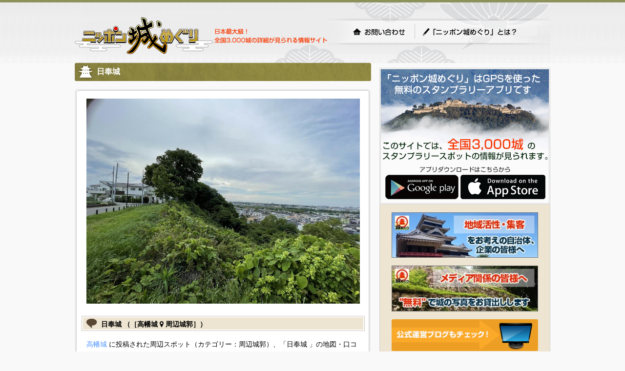

--- FILE ---
content_type: text/html; charset=utf-8
request_url: https://cmeg.jp/w/castles/2172/pins/37205
body_size: 5869
content:
<!DOCTYPE html PUBLIC "-//W3C//DTD XHTML 1.0 Strict//EN" "http://www.w3.org/TR/xhtml1/DTD/xhtml1-strict.dtd">
<html xmlns="http://www.w3.org/1999/xhtml" lang="ja" xml:lang="ja" dir="ltr">
  <head>
    <!-- v2 -->

    <meta http-equiv="content-type" content="text/html; charset=utf-8" />

    <meta name="csrf-param" content="authenticity_token" />
<meta name="csrf-token" content="WB-k35ykggEJ5dIkJ-K5amtz-wxy1bPxiZn69HxUadhGtncM5P-SWwXUTVgYdhpYW2N2IXyYXsJSNMAFYRnBjA" />
    <meta http-equiv="Pragma" content="no-cache" />
    <meta http-equiv="Cache-Control" content="no-cache" />
    <meta http-equiv="Expires" content="0" />

    <meta http-equiv="content-style-type" content="text/css" />
    <meta http-equiv="content-script-type" content="text/javascript" />
    <link rel="shortcut icon" href="/favicon.ico" />

    <title>日奉城 ｜高幡城（東京都日野市）の周辺スポット｜ニッポン城めぐり</title>
    <meta name="keywords" content="高幡城,日奉城 ,城めぐり,城,お城,城郭" />
    <meta name="description" content="高幡城日奉城 の詳細情報をご覧頂けます。高幡城は、高幡氏・平山氏の居館であったとされるが、史料が少なく正確なことは分かっていない。城跡は新選組・土方歳三の菩提寺として知られる高幡不動尊のすぐ裏手にあり、はっきりとはしていないものの、郭や土塁、堀などを確認する事が出来る。" />

    <link href="https://cmeg.jp/w/castles/2172/pins/37205" rel="canonical" />
    <link href="https://cmeg.jp/a/castles/2172/pins/37205" media="only screen and (max-width: 640px)" rel="alternate" />

    <meta property="og:title" content="日奉城 （高幡城）" />
    <meta property="og:type" content="article" />
    <meta property="og:url" content="https://cmeg.jp/w/castles/2172/pins/37205" />
    <meta property="og:image" content="https://cbq.jp/with404/https://cmeg.jp/ci/508256" />
    <meta property="og:site_name" content="ニッポン城めぐり" />
    <meta property="og:description" content="高幡城に投稿された周辺スポット（カテゴリー：周辺城郭）「日奉城 」の情報" />
    <meta property="og:locale" content="ja_JP" />
    <meta property="fb:app_id" content="206127836386052" />
    <meta name="twitter:card" content="summary_large_image" />

    <script type="application/ld+json">
    {
      "@context": "http://schema.org",
      "@type": "Place",
      "@id": "https://cmeg.jp/w/castles/2172/pins/37205",
      "name": "日奉城 ",
      "image": "https://cbq.jp/with404/https://cmeg.jp/ci/508256",
      "address": {
        "@type": "PostalAddress"
        ,"addressCountry": "JP"
        ,"addressRegion": "東京都"
      },
      "geo": {
        "@type": "GeoCoordinates",
        "latitude": 35.6850659744543,
        "longitude": 139.37875179305288
      }
    }
    </script>


    <!-- *** stylesheet *** -->
    <link href="/stylesheets/pc/import.css?abebe79a" media="all" rel="stylesheet" type="text/css" />
    <link href="/stylesheets/pc/will_paginate.css?abebe79a" media="all" rel="stylesheet" type="text/css" />

    <!-- *** javascript *** -->
    <script src="https://ajax.googleapis.com/ajax/libs/jquery/1.11.3/jquery.min.js"></script>


    <link rel="stylesheet" href="https://maxcdn.bootstrapcdn.com/font-awesome/4.7.0/css/font-awesome.min.css">
    <link rel="alternate" media="only screen and (max-width: 640px)" href="https://cmeg.jp/a/castles/2172/pins/37205" >
    <link rel="stylesheet" href="https://maxcdn.bootstrapcdn.com/font-awesome/4.7.0/css/font-awesome.min.css">
    <link rel="stylesheet" href="https://unpkg.com/leaflet@1.6.0/dist/leaflet.css"
       integrity="sha512-xwE/Az9zrjBIphAcBb3F6JVqxf46+CDLwfLMHloNu6KEQCAWi6HcDUbeOfBIptF7tcCzusKFjFw2yuvEpDL9wQ=="
       crossorigin=""/>
    <!-- Make sure you put this AFTER Leaflet's CSS -->
    <script src="https://unpkg.com/leaflet@1.6.0/dist/leaflet.js"
      integrity="sha512-gZwIG9x3wUXg2hdXF6+rVkLF/0Vi9U8D2Ntg4Ga5I5BZpVkVxlJWbSQtXPSiUTtC0TjtGOmxa1AJPuV0CPthew=="
      crossorigin=""></script>

    <script src="/pub2/javascripts/Luminous.min.js"></script>
    <link
      rel="stylesheet"
      media="screen, projection"
      href="/pub2/stylesheets/luminous-basic.min.css"
    />

    <script>
      var galleryOpts = {
        // Whether pressing the arrow keys should move to the next/previous slide.
        arrowNavigation: true
      };
    </script>

    <!-- Global Site Tag (gtag.js) - Google Analytics -->
    <script async src="https://www.googletagmanager.com/gtag/js?id=UA-27544746-1"></script>
    <script>
      window.dataLayer = window.dataLayer || [];
      function gtag(){dataLayer.push(arguments);}
      gtag('js', new Date());

      gtag('config', 'UA-27544746-1');
    </script>

  </head>

  <body>
            <div id="container">
      <div id="page">
        <div id="header">
          <div id="title_logo"><a href="/w/"><img src="/images/pc/share/img_logo.png?abebe79a" alt="ニッポン城めぐり" height="80" width="283" ></a></div>
          <p>日本最大級！全国3,000城の詳細が見られる情報サイト</p>

          <ul id="g-header">
            <li id="g-top"><a href="/w/inquiry">お問い合わせ</a></li>
            <li id="g-first"><a href="/w/about">「ニッポン城めぐり」とは？</a></li>
          </ul>

          <div id="header-inner">
            <!-- 以前はNINJAタグが設置されていましたが、意図しない広告が表示されたので（@行軍ご画面）一斉撤去されました -->

            <!-- / #header_inner --></div>
          <!-- / #header --></div>


        <div id="contents">


          <div id="main">
            

<div id="contentsbox">
  <div class="castle-name"><h1>日奉城 </h1></div>

  <div id="wrap">

    <div id="wrap-inner">

        <div class="combox">
          <p>
            <img src="https://cbq.jp/with404/https://cmeg.jp/ci/508256" class="imgL" width="560px" />
          </p>
        </div>

      <div class="combox-shiroA">

        <h2 class="comment">日奉城 （［高幡城&nbsp;<i class="fa fa-map-marker"></i>&nbsp;周辺城郭］）</h2>

        <div class="combox">
          <p><a href="/w/castles/2172" target="_blank">高幡城</a>&nbsp;に投稿された周辺スポット（カテゴリー：周辺城郭）、「日奉城 」の地図・口コミがご覧頂けます。</p>

          <p style="font-size: 12px;">※<a href="/w/about">「ニッポン城めぐり」アプリ</a>では、スタンプラリースポットとなっている3,000城それぞれの地図に、周辺城郭や史跡など、様々な関連スポットを自由に追加できます。</p>
        </div>

      <!-- / #combox-shiroA --></div>

      <div class="combox-shiroB">

        <div id="mapid" style="height: 400px"></div>

        <div class="link_more">
          ［<a href="http://maps.google.co.jp/maps?f=q&hl=ja&q=35.6850659744543,139.37875179305288&ie=UTF8&ll=35.6850659744543,139.37875179305288&z=14" target="_blank">大きい地図で開く</a>］
        </div>

      <!-- / #combox-shiroB --></div>
    <!-- / #wrap_inner --></div>

    <div class="reviewbox">
      <h2 class="comment">日奉城 の口コミ情報</h2>

        <p>口コミがまだ投稿されていません。</p>

    </div><!-- / .reviewbox -->

    <div class="howto">
<img alt="「ニッポン城めぐり」を始めるには？" height="35" src="/images/pc/about/tit_about_howto.gif?abebe79a" width="580" />
<p>「ニッポン城めぐり」は、iPhone・androidの両アプリに対応。<br />
利用料金は無料！いますぐ城めぐりを始めてみよう！</p>

<h5>スマートフォンからのアクセス方法</h5>
<p><img alt="app store" class="imgR" height="43" src="/images/pc/about/img_app.gif?abebe79a" usemap="#Map2" width="128" />
  <map name="Map2" id="Map2"><area shape="rect" coords="4,4,124,39" href="https://itunes.apple.com/us/app/apple-store/id488052915?pt=315774&ct=1004&mt=8" target="_blank" alt="app store" /></map>
  &nbsp;■iPhone<br />
  &nbsp;AppStore で「ニッポン城めぐり」を検索。</p>

<p><a href="https://play.google.com/store/apps/details?id=jp.co.kanamei&referrer=utm_source%3DPC%25E3%2582%25B5%25E3%2582%25A4%25E3%2583%2588TOP%25E3%2583%259A%25E3%2583%25BC%25E3%2582%25B8%26utm_campaign%3D1004" class="externalIcon" target="_blankj"><img alt="google play" class="imgR" src="/images/pc/about/img_google.gif?abebe79a" width="128" /></a>
  ■Android<br />
  &nbsp;Google play で「ニッポン城めぐり」を検索。</p>

<!-- / #attention --></div>




  <!-- / #wrap --></div>
<!-- / #contentsbox --></div>

<script>
  var lat = 35.6850659744543;
  var lng = 139.37875179305288;

// var mymap = L.map('mapid').setView([], 13);
var map = L.map('mapid', {
  center: [lat, lng],
  zoom: 12,
});

var tileLayer = L.tileLayer('https://{s}.tile.openstreetmap.org/{z}/{x}/{y}.png', {
  attribution: '© <a href="https://www.openstreetmap.org/copyright">OpenStreetMap</a> contributors, <a href="http://creativecommons.org/licenses/by-sa/2.0/">CC-BY-SA</a>',
});
tileLayer.addTo(map);

var redIcon = L.icon({
    iconUrl: '/images/pc/map/map_icon_red.png',
    iconSize:     [32, 32], // size of the icon
    iconAnchor:   [16, 16], // point of the icon which will correspond to marker's location
    popupAnchor:  [0, -16] // point from which the popup should open relative to the iconAnchor
});
var yellowIcon = L.icon({
    iconUrl: '/images/pc/map/map_icon_yellow.png',
    iconSize:     [32, 32], // size of the icon
    iconAnchor:   [16, 16], // point of the icon which will correspond to marker's location
    popupAnchor:  [0, -16] // point from which the popup should open relative to the iconAnchor
});
var blueIcon = L.icon({
    iconUrl: '/images/pc/map/map_icon_blue.png',
    iconSize:     [32, 32], // size of the icon
    iconAnchor:   [16, 16], // point of the icon which will correspond to marker's location
    popupAnchor:  [0, -16] // point from which the popup should open relative to the iconAnchor
});

// とりあえずgrayを使う
  var pinType1Icon = L.icon({
    iconUrl: '/images/pc/map/map_icon_pin_1.png',
    iconSize:     [32, 32], // size of the icon
    iconAnchor:   [16, 16], // point of the icon which will correspond to marker's location
    popupAnchor:  [0, -16] // point from which the popup should open relative to the iconAnchor
});
  var pinType2Icon = L.icon({
    iconUrl: '/images/pc/map/map_icon_pin_2.png',
    iconSize:     [32, 32], // size of the icon
    iconAnchor:   [16, 16], // point of the icon which will correspond to marker's location
    popupAnchor:  [0, -16] // point from which the popup should open relative to the iconAnchor
});
  var pinType3Icon = L.icon({
    iconUrl: '/images/pc/map/map_icon_pin_3.png',
    iconSize:     [32, 32], // size of the icon
    iconAnchor:   [16, 16], // point of the icon which will correspond to marker's location
    popupAnchor:  [0, -16] // point from which the popup should open relative to the iconAnchor
});
  var pinType4Icon = L.icon({
    iconUrl: '/images/pc/map/map_icon_pin_4.png',
    iconSize:     [32, 32], // size of the icon
    iconAnchor:   [16, 16], // point of the icon which will correspond to marker's location
    popupAnchor:  [0, -16] // point from which the popup should open relative to the iconAnchor
});
  var pinType5Icon = L.icon({
    iconUrl: '/images/pc/map/map_icon_pin_5.png',
    iconSize:     [32, 32], // size of the icon
    iconAnchor:   [16, 16], // point of the icon which will correspond to marker's location
    popupAnchor:  [0, -16] // point from which the popup should open relative to the iconAnchor
});
  var pinType6Icon = L.icon({
    iconUrl: '/images/pc/map/map_icon_pin_6.png',
    iconSize:     [32, 32], // size of the icon
    iconAnchor:   [16, 16], // point of the icon which will correspond to marker's location
    popupAnchor:  [0, -16] // point from which the popup should open relative to the iconAnchor
});
  var pinType7Icon = L.icon({
    iconUrl: '/images/pc/map/map_icon_pin_7.png',
    iconSize:     [32, 32], // size of the icon
    iconAnchor:   [16, 16], // point of the icon which will correspond to marker's location
    popupAnchor:  [0, -16] // point from which the popup should open relative to the iconAnchor
});
  var pinType8Icon = L.icon({
    iconUrl: '/images/pc/map/map_icon_pin_8.png',
    iconSize:     [32, 32], // size of the icon
    iconAnchor:   [16, 16], // point of the icon which will correspond to marker's location
    popupAnchor:  [0, -16] // point from which the popup should open relative to the iconAnchor
});
  var pinType9Icon = L.icon({
    iconUrl: '/images/pc/map/map_icon_pin_9.png',
    iconSize:     [32, 32], // size of the icon
    iconAnchor:   [16, 16], // point of the icon which will correspond to marker's location
    popupAnchor:  [0, -16] // point from which the popup should open relative to the iconAnchor
});
  var pinType10Icon = L.icon({
    iconUrl: '/images/pc/map/map_icon_pin_10.png',
    iconSize:     [32, 32], // size of the icon
    iconAnchor:   [16, 16], // point of the icon which will correspond to marker's location
    popupAnchor:  [0, -16] // point from which the popup should open relative to the iconAnchor
});




  L.marker([35.6850659744543, 139.37875179305288], {zIndexOffset: 0, icon: pinType5Icon}).addTo(map)
    .bindPopup('<table width="320px"><tr><td width="120px"><img src="https://img.cmeg.jp/240x240/https://cmeg.jp/ci/508256" width="120px"></td><td style="padding:0px 10px;vertical-align:top"><span style="color:gray">周辺城郭</span><p style="font-size:1.6em; margin: 0px 0px 6px 0px"><a href="/w/castles/2172/pins/37205">日奉城 </a></p></td></tr></table>');

</script>



<script>
  function loadImageHandler(e) {
    var els = document.querySelectorAll('img[data-src]');
    for (len = els.length, i = 0; i < len; i++) {
      var img = els[i];
      if (isElementInViewport(img)) {
        var src = img.getAttribute('data-src');
        img.setAttribute('src', src);
        img.onload = function() {
          // img.removeAttribute('data-src');
        };
      }
    }
  }

  function isElementInViewport(el) {
    // NOTE: jquery要素にも対応:
    if (typeof jQuery === "function" && el instanceof jQuery) {
      el = el[0];
    }
    var top = el.offsetTop;
    var left = el.offsetLeft;
    var width = el.offsetWidth;
    var height = el.offsetHeight;
    while (el.offsetParent) {
      el = el.offsetParent;
      top += el.offsetTop;
      left += el.offsetLeft;
    }
    return (
      top < (window.pageYOffset + window.innerHeight) &&
      left < (window.pageXOffset + window.innerWidth) &&
      (top + height) > window.pageYOffset &&
      (left + width) > window.pageXOffset
    );
  }

  function addLoadImageHandler() {
    window.addEventListener('scroll', loadImageHandler);
    window.addEventListener('resize', loadImageHandler);
    window.addEventListener('load', loadImageHandler);
    window.addEventListener('DOMContentLoaded', loadImageHandler);
  }

  addLoadImageHandler();
</script>


          <!-- / #main --></div>

          <div id="sub">
            <div id="info">
              <img alt="スマホを持って城をめぐろう！スマホでお城スタンプラリーゲーム「ニッポン城めぐり」" src="/images/pc/share/tit_info.gif?1499317262" usemap="#Map" width="350" />
              <map name="Map" id="Map">
                <area shape="rect" coords="12,8,191,37" href="/w/about" alt="ニッポン城めぐりとは？" />
                  <area shape="rect" coords="14,221,162,268" href="https://play.google.com/store/apps/details?id=jp.co.kanamei&referrer=utm_source%3DPC%25E3%2582%25B5%25E3%2582%25A4%25E3%2583%2588TOP%25E3%2583%259A%25E3%2583%25BC%25E3%2582%25B8%26utm_campaign%3D1005" target="_blank" alt="GooglePlay" />
                  <area shape="rect" coords="168,221,340,268" href="https://itunes.apple.com/us/app/apple-store/id488052915?pt=315774&ct=1005&mt=8" target="_blank" alt="Appstore" />
              </map>

              <p><a href="/w/regional_vitalization"><img alt="" src="https://cmeg.jp/images/pc/share/img_chiiki.jpg?1499317262" width="300" /></p></a>
              <p><a href="/w/image_rental"><img alt="" src="https://cmeg.jp/images/pc/share/img_rental.jpg?1499317262" width="300" /></p></a>

              <p class="b-20"><a href="http://ameblo.jp/cmeg/" target="_blank"><img alt="" src="https://cmeg.jp/images/pc/share/img_blog.gif?1499317262" width="300" /></a></p>
              <p class="b-20"><a href="http://www.facebook.com/pages/発見ニッポン城めぐり/165360033559229" target="_blank"><img alt="" src="https://cmeg.jp/images/pc/share/img_fb.gif?1499317262" width="300" /></a></p>


            <!-- / #info --></div>
            <div id="banner">
              <p><a href="http://line.me/S/sticker/1010258" target="_blank"><img src="https://img.cmeg.jp/du/logo/linestamp.jpg" width="300" alt="公式LINEスタンプ「戦国武将コレクション」" /></a></p>
              <p><a href="http://sgns.jp/" target="_blank"><img src="https://img.cmeg.jp/du/logo/SGK_forMoba8_320x50_130406.jpg" width="300" alt="キャリア公式サイト「戦国のすべて」" /></a></p>
              <p><a href="http://store.shopping.yahoo.co.jp/cmeg/" target="_blank"><img src="https://cmeg.jp/images/pc/share/ec_banner_170105.jpg?1499317262" width="300" alt="" /></a></p>
            <!-- / #banner --></div>
          <!-- / #sub --></div>




          <!-- / #contents --></div>

        <ul>
          <li id="pagetop"><a href="#page">ページの先頭へ戻る</a></li>
        </ul>

        <div id="footer"> 
          <p class="copyright">
          <a target="_blank" href="http://umscd.jp/">(C) UM.Succeed,Inc.</a>
          <a target="_blank" href="http://www.ideacanvas.jp/">(C) idea canvas</a>
          <a target="_blank" href="/pp.html">プライバシーポリシー</a>
          </p>
          <!-- / #footer --></div>
        <!-- / #page --></div>





      <!-- / #container --></div>
  </body>
  <div id="simple-popup-modal">
    <div id="simple-popup-modal-base" class="modal_window_base" style="z-index:100000 !important">

      <a id="simple-popup-close-overlay" class="close_overlay"></a>

      <div class="modal_window2">

        <div id="simple-popup-main" style="display: none">
          <p id="simple-popup-txt"></p>
        </div>

        <div class="modal_window_close"><a onclick="toggleSimplePopupModalShowClass()"><img src="/images/m/close.png" width="20px" height="20px" alt="" /></a></div>
      </div><!--/.modal_window-->
    </div>
  </div><!--/#modal-->
  <script>
    const simplePopupToggles = ["simple-popup-modal", "simple-popup-modal-base", "simple-popup-close-overlay"];
    for(i=0, len=simplePopupToggles.length ; i<len ; i++){
      document.getElementById(simplePopupToggles[i]).addEventListener('click',function(){
        toggleSimplePopupModalShowClass()
      },false);
    }

    function toggleSimplePopupModalShowClass(){
      document.getElementById('simple-popup-modal-base').classList.toggle('is-show');
    }

    function showSimplePopupModal(txt){
      document.getElementById("simple-popup-main").style.display = "none";
      toggleSimplePopupModalShowClass();

      document.getElementById("simple-popup-txt").innerHTML = txt;
      document.getElementById("simple-popup-main").style.display = "block";
    }

    function showAnnotationModal(txt) {
      showSimplePopupModal("<br/>" + txt);
    }
  </script>
</html>


--- FILE ---
content_type: text/css
request_url: https://cmeg.jp/stylesheets/pc/import.css?abebe79a
body_size: 752
content:
@charset "utf-8";
/* ===================================================================
CSS information

 file name  :import.css
 style info :各cssファイル読み込み用
=================================================================== */

/* default style - リセット及びbody基本設定
----------------------------------------------------------- */
@import url("default.css?1");


/* 共通のスタイル指定(ヘッダー、フッター)
----------------------------------------------------------- */
@import url("module.css?1");

/* all style
----------------------------------------------------------- */
@import url("style.css");
@import url("lightview.css");


/* 城郭説明文用のスタイル指定
----------------------------------------------------------- */
@import url("wiki_pc.css");

--- FILE ---
content_type: text/css
request_url: https://cmeg.jp/stylesheets/pc/default.css?1
body_size: 980
content:
@charset "utf-8";
/* ===================================================================
CSS information
 file name  :  default.css
 style info :  リセット及びbody初期設定 (このスタイルシートは基本的に変更しない)
=================================================================== */
* {
	font-family: 'Hiragino Sans','ヒラギノ角ゴシック','Hiragino Kaku Gothic Pro','ヒラギノ角ゴ Pro W3','メイリオ','Meiryo','ＭＳ Ｐゴシック',Osaka,Verdana,sans-serif;
	margin: 0;
	padding: 0;
}

html, body {
	font-family: 'Hiragino Sans','ヒラギノ角ゴシック','Hiragino Kaku Gothic Pro','ヒラギノ角ゴ Pro W3','メイリオ','Meiryo','ＭＳ Ｐゴシック',Osaka,Verdana,sans-serif;
	margin: 0;
	padding: 0;
	background: #f9f9f9;
}


h1, h2, h3, h4, h5, h6, address, div, blockquote, p, pre, ul, ol, li, dl, dt, dd{
	font-family: 'Hiragino Sans','ヒラギノ角ゴシック','Hiragino Kaku Gothic Pro','ヒラギノ角ゴ Pro W3','メイリオ','Meiryo','ＭＳ Ｐゴシック',Osaka,Verdana,sans-serif;
	margin: 0;
	padding: 0;
	border: 0;
	font-style: normal;
	font-weight: normal;
	font-size: 100%;
}

table, caption, th, td {
	font-family: 'Hiragino Sans','ヒラギノ角ゴシック','Hiragino Kaku Gothic Pro','ヒラギノ角ゴ Pro W3','メイリオ','Meiryo','ＭＳ Ｐゴシック',Osaka,Verdana,sans-serif;
	margin: 0;
	padding: 0;
	border: 0;
	font-style: normal;
	font-weight: normal;
	font-size: 100%;
}

span, em, strong, dfn, code, samp, kbd, var, cite, abbr, acronym, sub,
sup, q, br, ins, del, a, img, object, iframe {
	font-family: 'Hiragino Sans','ヒラギノ角ゴシック','Hiragino Kaku Gothic Pro','ヒラギノ角ゴ Pro W3','メイリオ','Meiryo','ＭＳ Ｐゴシック',Osaka,Verdana,sans-serif;
	margin: 0;
	padding: 0;
	border: 0;
	font-style: normal;
	font-weight: inherit;
	font-size: 100%;
}

/*clearfix*/
.clearfix{
	display:inline-block;
}
html[xmlns] .clearfix{
	display:block;
}
* html .clearfix{
	height:1%;
}
.clearfix:after{
	height: 0;
	visibility: hidden;
	content: ".";
	display: block;
	clear: both;
}

hr{display:none;}

ul{list-style-type: none;}

a{outline:none;text-decoration:none;}
a:link{color:#5297ff;}
a:visited{color:#5297ff;}
a:hover{color:#5297ff; text-decoration:underline;}
a:active{color:#5297ff;}

body {
	font:14px/1.4  'Hiragino Sans','ヒラギノ角ゴシック','Hiragino Kaku Gothic Pro','ヒラギノ角ゴ Pro W3','メイリオ','Meiryo','ＭＳ Ｐゴシック',Osaka,Verdana,sans-serif;
	*font-size:small; /* for IE */
	*font:x-small; /* for IE in quirks mode */
	line-height:1.5;
}

/**
 * Nudge down to get to 13px equivalent for these form elements
 */ 
select,
input,
button,
textarea {
	font:99% arial,helvetica,clean,sans-serif;
}

/**
 * To help tables remember to inherit
 */
table {
	font-size:inherit;
	font:100%;
}

/**
 * Bump up IE to get to 13px equivalent for these fixed-width elements
 */
pre,
code,
kbd,
samp,
tt {
	font-family:monospace;
	*font-size:108%;
	line-height:100%;
}

--- FILE ---
content_type: text/css
request_url: https://cmeg.jp/stylesheets/pc/style.css
body_size: 4444
content:
@charset "utf-8";
/* ===================================================================
CSS information

 file name  :style.css
 style info :コンテンツエリア関係 他
 
このスタイルシートの構成
 基本設定、レイアウト、横幅設定など
 汎用class
 #navSkip
 #page
  #contents
   #main
   #sub
=================================================================== */

/*----------------------------------------------------
	汎用class
----------------------------------------------------*/
.imgR {
	float: right;
	margin: 0 0 10px 10px;
}

.imgL {
	float: left;
	margin: 0 10px 10px 0;
}

.imgL5 {
	float: left;
	margin: 5px 10px 10px 0;
	width: 126px;
}
.btn {
	margin: 0 auto;
	margin-bottom: 20px;
}

input.btn {
/*	display: block;*/
	width: 87px;
	height: 33px;
	border: 0px;
	background:url("/images/pc/share/btn_search.gif") no-repeat right top;
/*	text-indent:-9999px;*/
}

.b-20 {
	margin: 20px 0px 0px 0px;
}
.b-10 {
	margin: 10px 0px 10px 0px;
}

.knt { font-weight: bold; font-size:14px;}
.annotation { font-size:10px; text-align: right;}
.pagetrans { text-align: center;}
.check { color: #f63800; font-weight: bold;}
.right { text-align: right;}

/* 外部リンクは別窓用の指定 */
.externalIcon {
	padding-left: 5px;
	vertical-align: middle;
}

/* clearfix */
#hoge:after {
	content: "."; display: block; visibility: hidden; height: 0.1px; font-size: 0.1em; line-height: 0; clear: both;
}

 /* 色マスター（SPと同一） */
.red {
	color: #eb522b;
}

.blue {
	color: #2c8fe1;
}

.navy {
	color: #03143C;
}

.green {
	color: #6ab329;
}

.gray {
	color: #85766A;
}

.orange {
	color: #f47b04;
}

.brown {
	color: #704415;
}

/*----------------------------------------------------
	#container
----------------------------------------------------*/
#container {
	background: url("/images/pc/share/bg_all.gif") repeat-x;
}

/*----------------------------------------------------
	#page
----------------------------------------------------*/
#page {
	width: 974px;
	margin: 0 auto;
	text-align: left;
	background: #f9f9f9;
}

/*----------------------------------------------------
	#contents
----------------------------------------------------*/
#contents {
	float: left;
	width: 974px;
}

#pagetop{
	float: right;
	width: 212px;
	height:34px;
	margin:20px 0 0 0px;
	background:url("/images/pc/share/btn_pagetop.gif") no-repeat 0 -34px;
}

#pagetop a{
	display:block;
	width:100%;
	height:100%;
	background-image:url("/images/pc/share/btn_pagetop.gif");
	background-repeat:no-repeat;
	text-indent: -9999px;
	
}
#pagetop a:link{background-position:0 0;}
#pagetop a:visited{background-position:0 0;}
#pagetop a:hover{background-position:0 -34px;}
#pagetop a:active{background-position:0 -34px;}

/*----------------------------------------------------
	#main
		メイン
----------------------------------------------------*/
#main {
	float: left;
	width: 607px;
	background: #f9f9f9;
	margin: 0;
	padding: 0;
}

#main div.back {
	text-align:right;
}

/*----------------------------------------------------
	#main:keywords
----------------------------------------------------*/
#keywords {
	width: 607px;
	background: url("/images/pc/share/bg_impact.gif") left bottom no-repeat; 
	overflow: hidden;
	margin: 0;
	padding: 0;
}

#keywords h1{
	margin: 0px 0px -10px 16px;
	font-size: 14px;
}

#keywords-search{
	float: left;
	width: 189px;
	overflow: hidden;
	margin: 12px 0px 0px 8px;
	padding:0 0 20px 0;
}

#keywords-search p{
	float: left;
	width: 87px;
	height: 33px;
	padding: 0;
}
#keywords-search p a{
	display: block;
	width: 87px;
	height: 33px;
	background: url("/images/pc/share/btn_search.gif") no-repeat right top;
	text-indent: -9999px;
}

#keywords-search #s-more{
	height:20px;
	margin:7px 0 0 96px;
	background:url("/images/pc/top/btn_more.gif") no-repeat 0 -20px;
}

#keywords-search #s-more a{
	display:block;
	width:100%;
	height:100%;
	background-image:url("/images/pc/top/btn_more.gif");
	background-repeat:no-repeat;
	text-indent:-9999px;
}
#keywords-search #s_more a:link{background-position:0 0;}
#keywords-search #s_more a:visited{background-position:0 0;}
#keywords-search #s_more a:hover{background-position:0 -20px;}
#keywords-search #s_more a:active{background-position:0 -20px;}

#keywords-rank{
	float: left;
	width: 588px;
	overflow: hidden;
	padding: 10px 9px 20px 9px;
	background: url("/images/pc/top/bg_line.gif") top no-repeat;
}

#keywords-rank h2{
	margin: 10px 0px 0px 10px;
	padding: 0px 0px 0px 23px;
	background: url("/images/pc/share/icon_o.gif") 5px 1px no-repeat;
}

#keywords-rank ul{
	display: block;
	margin: 10px;
	padding: 0;
}

#keywords-rank ul li{
	margin: 0;
	padding: 0 0 0 10px;
	float: left;
}

/*----------------------------------------------------
	#main:moresearch
----------------------------------------------------*/
#moresearch {
	width: 607px;
	background: url("/images/pc/share/bg_impact.gif") left bottom no-repeat; 
	overflow: hidden;
	margin: 0;
	padding: 0;
	text-align: center;
}

#addsearch {
	width: 607px;
	background: url("/images/pc/share/bg_impact.gif") left bottom no-repeat; 
	overflow: hidden;
	margin-top: 17px;
	padding: 0;
	text-align: center;
}

#addsearch .addr-list {
	margin: 10px 20px ;
	padding: 10px;
	text-align: left;
}

#searchresult {
    	width: 607px;
	background: url("/images/pc/share/bg_impact.gif") left bottom no-repeat; 
	overflow: hidden;
	margin-top: 0;
	padding: 0;
}

#searchresult div.subtitle{
    	width: 607px;
	height: 47px;
}

#searchresult div.search_type{
	margin: 10px 10px 0px 10px;
	padding: 0px 0px 0px 23px;
	background: url("/images/pc/share/icon_o.gif") 5px 1px no-repeat;
}

input.search-keyword {
	clear: both;
	float: left;
	display: inline;
	width:363px;
	padding: 0px 3px 0px 3px;
	margin: 17px 0px 0px 16px;
	font-size: 12px;
	line-height: 21px;
	background: #f1eee8;
	border: #a7a4a4 solid 1px;
}

dl.search-window dt{
	display: none;
}

#searchresult p.btn-search{
	float:left;
	width:87px;
	height:33px;
	padding:0;
}

#searchresult-hit{
	clear: both;
	background: url("/images/pc/top/bg_line.gif") top no-repeat;
	text-align: left;
}

#searchresult-hit h1{
	width: 568px;
	margin: 0px auto;
	padding: 10px 0px 0px 0px;
	font-weight: bold;
}

#searchresult-hit p{
	width: 568px;
	margin: 0px auto;
	padding: 10px 0px 10px 30px;
}

#searchresult-hit .resultbox{
	width: 560px;
	margin: 0px auto 20px auto;
}

#searchresult-hit .resultbox h2{	/*検索結果一覧の城名*/
	width: 540px;
	background: url("/images/pc/search/tit_sub_searchresult.gif") 0px 0px no-repeat;
	height: 32px;
	margin: 0px 10px 0px 0px;
	padding: 6px 0px 0px 20px;
	font-weight: bold;
	text-align: left;
	font-size: 14px;
}

#searchresult-hit .resultbox dl.result-list {
	margin: 0;
	padding: 0px 15px 0px 141px;
	text-align:left;
}

#searchresult-hit .resultbox .result-list dt {
	color: #74a11a;
	float: left;
	width: 25%;
	padding-top: 4px;
	padding-left: 0px;
	font-weight: normal;
}

#searchresult-hit .resultbox .result-list dd {
	margin-left:0;
	padding: 4px 0px 0px 0px;
	width: 75%;
	overflow: hidden;
	text-overflow: ellipsis;
	white-space: nowrap;
}

#searchresult-hit .mapbox{
	clear: both;
	width:560px;
	margin: 0px auto 0px auto;
	padding-bottom: 20px;
}

ul.cb-list{
}

ul.cb-list li{
	float:left;
	margin:  0px 10px 0px 0px;
}

/*----------------------------------------------------
	#main:area
----------------------------------------------------*/
#area {
	width: 607px;
	background: url("/images/pc/share/bg_impact.gif") left bottom no-repeat; 
	overflow: hidden;
	margin-top: 17px;
	padding: 0px 0px 15px 0px;
	text-align: center;
}

#area p {
	margin: 0 auto;
	padding: 0px 0px 0px 0px;
}

/*----------------------------------------------------
	#main:news
----------------------------------------------------*/
#news {
	width: 607px;
	background: url("/images/pc/top/bg_news.gif") left bottom no-repeat; 
	overflow: hidden;
	margin-top: 17px;
	padding: 0px 0px 15px 0px;
	text-align: center;
}

#news dl.news-list {
	width: 577px;
	margin: 0;
	padding: 0px 15px 0px 15px;
	text-align: left;
}

#news .news-list dl {
	margin: 0 auto;
	padding: 0px 0px 0px 0px;
	text-align: left;
}

#news .news-list dt {
	color: #74a11a;
	width: 75px;
	float: right;
	text-align: right;
	margin-top: 5px;
	padding-right: 5px;
}

#news .news-list dd a {
	color: #2b2b2b;
}

#news .news-list dd a:hover {
	color: #6b6b6b;
	text-decoration: underline;
	
}

#news .news-list dd {
	width: 572px;
	padding: 5px 0px 5px 5px;
	border-bottom: 1px dotted #ccc;
	font-weight: bold;
}

#news .news-list dd img {
	vertical-align: middle;
	margin: 0px 15px 0px 0px;
}

#news .news-body {
	text-align:left;
	padding:5px 0px 5px 0px;
	padding-left: 1em;
	padding-right: 1em;
}

/*----------------------------------------------------
	#main:columntop（城郭コラム・世論調査・歴史イベント）
----------------------------------------------------*/
#columntop {
	width: 607px;
	background: url("/images/pc/top/bg_column.gif") left bottom no-repeat; 
	overflow: hidden;
	margin-top: 17px;
	padding: 0px 0px 15px 0px;
	text-align: center;
}

#columntop dl.column-list {
	width: 577px;
	margin: 0;
	padding: 0px 15px 0px 15px;
	text-align: left;
}

#columntop .column-list dt {
	width: 100px;
	float: left;
	margin-top: 5px;
}

#columntop .column-list dd {
	width: 500px;
	padding: 5px 0px 5px 70px;
	border-bottom: 1px dotted #ccc;
	vertical-align: top;
}

#columntop .column-list dd a {
	color: #f33700;
	font-size: 15px;
}

#columntop .column-list dd a:hover {
	color: #6b6b6b;
	text-decoration: underline;
}

#columntop .column-list dd img {
	vertical-align: middle;
	margin: 0px 15px 0px 0px;
	float: left;
}

#columntop .list {
	text-align: right;
	margin: 15px 10px 5px 0px;
}

/*----------------------------------------------------
	#column（城郭コラム・世論調査・歴史イベント）
----------------------------------------------------*/
#column {
	width: 607px;
	overflow: hidden;
	margin-top: 17px;
	padding: 0px 0px 15px 0px;
	text-align: center;
}

#column dl.column-list {
	width: 577px;
	margin: 0;
	padding: 0px 15px 0px 15px;
	text-align: left;
}

#column .column-list dl {
	margin: 0 auto;
	padding: 0px 0px 0px 0px;
	text-align: left;
}

#column .column-list dt {
	color: #74a11a;
	width:90px;
	float:left;
	margin-top:5px;
}

#column .column-list dd {
	width:470px;
	padding:5px 0px 5px 0px;
	padding-left: 6em;
	border-bottom: 1px dotted #ccc;
}

#column .column-list dd br {
	clear: both;
}

#column .column-list dd h2 {
	font-size: 100%;
	font-weight: normal;
}

#column .column-list dd a {
	color: #2b2b2b;
}

#column .column-list dd a:hover {
	color: #6b6b6b;
	text-decoration: underline;
}

/*----------------------------------------------------
	#main:twitter	サイドバーへ移転後（20160810）不使用
----------------------------------------------------*/
#twitter {
	width: 300px;
	margin: 10px 0px 0px 20px;
	text-align: center;
}

/*----------------------------------------------------
	#main:tour
----------------------------------------------------*/
#contentsbox {
	width: 607px;
	margin: 0;
	padding: 0;
	overflow: hidden;
}

#main-inner{
	float:right;
	width: 607px;
	text-align: right;
}

#contentsbox h2#tit{ 
	width: 607px;
	height: 37px;
	margin: 0;
	padding: 6px 0px 0px 45px;
	text-indent: 0px 0px;
	background:url("/images/pc/share/tit_shiro_main.jpg") no-repeat;
	font-size: 16px;
	font-weight: bold;
	color: #FFFFFF;
	text-align: left;
}

#contentsbox .castle-name{
	width: 607px;
	height: 37px;
	margin: 0;
	padding: 6px 0px 0px 45px;
	text-indent: 0px 0px;
	background:url("/images/pc/share/tit_shiro_main.jpg") no-repeat;
	font-size: 16px;
	font-weight: bold;
	color: #FFFFFF;
	text-align: left;
}

#contentsbox .castle-name h1 , #contentsbox .castle-name h2{
	font-size: 16px;
	font-weight: bold;
	color: #FFFFFF;
	text-align: left;
	display: inline;
}

/*----------------------------------------------------
	#main:common:wrap
----------------------------------------------------*/
#wrap {
	width: 607px;
	margin: 10px 0px 0px 0px;
	padding-bottom: 10px;
	text-align: center;
	background: url("/images/pc/share/bg_waku_bottom.gif") , url("/images/pc/share/bg_waku.gif");
	background-repeat: no-repeat , repeat;
	background-position: left bottom , left bottom;
}

#wrap dl.tour-list {
	width: 577px;
	margin: 0;
	padding: 0px 15px 0px 15px;
	text-align:left;
}

#wrap .tour-list dl {
	margin: 0 auto;
	padding: 0px 0px 0px 0px;
	text-align:left;
}

#wrap .tour-list dt {
	color: #74a11a;
	float:left;
	width:3em;
	padding-top: 5px;
	padding-left: 0px;
}

#wrap .tour-list dd {
	margin-left:0;
	padding-left:3em;
	padding-top: 5px;
	padding-right: 0px;
}

#wrap .attention {
	width:580px;
	margin: 20px auto 0 auto;
	background: #ede4d1;
	border: solid 1px #cac4ba;
}

#wrap .attention p {
	text-align: left;
	padding: 10px;
}

#wrap .attention p.tokuten01 {
	margin: 0px 0px 0px 10px;
	background: url("/images/pc/tour/tit_tokuten01.gif") no-repeat;
	text-indent: 80px;
	height: 36px;
	padding: 8px 0 0 10px;
}

#wrap .attention p.tokuten02 {
	margin: 0px 0px 0px 10px;
	background: url("/images/pc/tour/tit_tokuten02.gif") no-repeat;
	text-indent: 80px;
	height: 36px;
	padding: 8px 0 0 10px;
}

#wrap .attention p.tokuten03 {
	margin: 0px 0px 0px 10px;
	background: url("/images/pc/tour/tit_tokuten03.gif") no-repeat;
	text-indent: 80px;
	height: 36px;
	padding: 8px 0 0 10px;
}

#wrap .attention p.tokuten04 {
	margin: 0px 0px 0px 10px;
	background: url("/images/pc/tour/tit_tokuten04.gif") no-repeat;
	text-indent: 80px;
	height: 36px;
	padding: 8px 0 0 10px;
}

#wrap .attention p.tokuten05 {
	margin: 0px 0px 0px 10px;
	background: url("/images/pc/tour/tit_tokuten05.gif") no-repeat;
	text-indent: 80px;
	height: 36px;
	padding: 8px 0 0 10px;
}

#wrap .howto {
	width: 580px;
	margin: 20px auto 20px auto;
	background: #c5d08b;
	border: solid 1px #cac4ba;
	text-align: center;
}

#wrap .howto p {
	text-align: left;
	padding: 10px;
}

#wrap .howto h5 {
	width: 540px;
	height: 26px;
	margin: 10px 10px 0 10px;
	padding: 3px 0px 0px 20px;
	text-indent: 0px 0px;
	background: url("/images/pc/share/tit_sub2_common.gif") no-repeat;
	font-weight: bold;
	text-align: left;
}

/*----------------------------------------------------
	#sightseeing 観光情報　(20160205)
----------------------------------------------------*/
#wrap .sightseeing {
	width: 580px;
	margin: 5px auto 10px;
	text-align: center;
	background: #f7f4ed;
}

#wrap .sightseeing .tourism_spot {
	clear: left;
	background: #f7f4ed;
}

#wrap .sightseeing .tourism_spot a {
	color: #74a11a;
}

#wrap .sightseeing .tourism_spot img {
	text-align: left;
	width: 90px;
	padding: 3px 10px 15px 10px;
	vertical-align: top;
	float: left;
}

#wrap .sightseeing .tourism_spot p.spot_name {
	text-align: left;
	font-weight: bold;
	margin: 5px 10px 10px 0px;
}

#wrap .sightseeing .tourism_spot p.spot_description {
	text-align: left;
	padding: 0px 10px 10px 0px;
	overflow: hidden;
	display: block;
}

#wrap .sightseeing .credits {
	text-align: right;
	padding: 0px 10px 10px 0px;
}

/*----------------------------------------------------
	#titbox
----------------------------------------------------*/
#wrap .titbox {
	width: 580px;
	margin: 0px auto;
}

#wrap .titbox h2#column-title {
	width: 540px;
	height: 31px;
	margin: 0px 0 0 0;
	padding: 7px 0px 0px 40px;
	text-indent: 0px 0px;
	background: url("/images/pc/share/tit_sub_common.gif") no-repeat;
	font-weight: bold;
	text-align: left;
}

#wrap .combox {
	width:580px;
	margin: 0px auto;
}

#wrap .combox p {
	text-align: left;
	padding: 10px;
	overflow: hidden;
}

#wrap .reviewbox {
	width: 580px;
	margin: 5px auto 10px;
	text-align: center;
	background: #f7f4ed;
}

#wrap .reviewbox p {
	text-align: left;
	padding: 10px;
	overflow: hidden;
	border-bottom: dotted 1px #c3c0bb;
}

#wrap .reviewbox .contributor {
	font-weight: bold;
}

#wrap h5.sanada {
	width: 540px;
	height: 31px;
	margin: 20px 0 0 0;
	padding: 7px 0px 0px 40px;
	text-indent: 0px 0px;
	background:url("/images/pc/tour/tit_sub_sanada.gif") no-repeat;
	font-weight: bold;
	text-align: left;
}

#wrap h5.comment , #wrap h6.comment {
	width: 540px;
	height: 31px;
	margin: 0px 0 0 0;
	padding: 7px 0px 0px 40px;
	text-indent: 0px 0px;
	background: url("/images/pc/share/tit_sub_common.gif") no-repeat;
	font-weight: bold;
	text-align: left;
}

#wrap .more {
	width: 580px;
	margin: 20px auto 0 auto;
	padding: 0 0 0px 0;
	border: #cac4ba 1px solid;
}

#wrap .more p {
	text-align: left;
	padding: 10px;
	overflow: hidden;
}

#wrap .info {
	width: 580px;
	margin: 20px auto;
	background: #ede4d1;
	text-align:left;
	padding: 0px 0px 5px 0px;
}

#wrap .info-list dl {
	margin: 0 auto;
	padding: 0px 0px 0px 0px;
	text-align:left;
}

#wrap .info-list dt {
	float:left;
	width:10em;
	padding-top: 5px;
	padding-left: 10px;
}

#wrap .info-list dd {
	margin-left:0;
	padding-left:11em;
	padding-top: 5px;
	padding-right: 10px;
}


#wrap .schedule {
	width:580px;
	margin: 20px auto;
	text-align:left;
}

table#table-01 {
	width: 580px;
	border: 1px #d6d6d6 solid;
	border-collapse: collapse;
	border-spacing: 0;
}

table#table-01 th {
	padding: 5px;
	border: #d6d6d6 solid;
	border-width: 0 0 1px 1px;
	background: #e9e9e9;
	font-weight: bold;
	line-height: 120%;
	text-align: center;
}

table#table-01 td {
	padding: 5px;
	border: 1px #d6d6d6 solid;
	border-width: 0 0 1px 1px;
	text-align: left;
}

table#table-01 td.day {
	padding: 5px;
	border: 1px #d6d6d6 solid;
	border-width: 0 0 1px 1px;
	text-align: center;
	background: #99CCCC
}

table.table-02 {
	width: 560px;
	margin: 10px auto 20px auto;
	border: 1px #cec9bf solid;
	border-collapse: collapse;
	border-spacing: 0;
}

table.table-02 th {
	padding: 12px;
	border: #d6d6d6 solid;
	border-width: 0 0 1px 1px;
	background: #ede4d1;
	line-height: 120%;
	width:20%;
	text-align: left;
}

table.table-02 td {
	padding: 12px;
	border: 1px #d6d6d6 solid;
	border-width: 0 0 1px 1px;
	text-align: left;
	background: #f9f3e5;
}

#wrap .schedule p {
	text-align: left;
	padding: 5px;
	overflow: hidden;
}

#wrap .info-sub {
	width:570px;
	margin: 0px auto;
	background: #ede4d1;
	text-align:left;
	padding: 0px 0px 5px 0px;
}

/*----------------------------------------------------
	#main:common:wrap-inner
----------------------------------------------------*/
#wrap-inner {
	width: 607px;
	margin: 0;
	padding: 10px 0px 0px 0px;
	background:url("/images/pc/share/bg_waku_top.gif") no-repeat;
	overflow: hidden;
}

/*
#wrap-inner h3 {
	width: 384px;
	height: 38px;
	margin: 0px 0 0 0px;
	padding: 0px 0px 0px 0px;
}
*/

#wrap-inner .comboxA {
	float: left;
	width: 413px;
	margin: 0;
	padding: 10px 0px 0px 13px;
}

#wrap-inner .comboxA p {
	margin: 0;
	padding: 10px 30px 0px 5px;
	text-align: left;
}

#wrap-inner .comboxB {
	float: right;
	width: 167px;
	margin: 0;
	padding: 10px 14px 0px 0px;
}

#wrap-inner .combox-shiroA {
	width: 580px;
	margin: 5px auto 0px;
	text-align: left;
	/* border: #a7a4a4 solid 1px;	確認用*/
}

h2.comment {
	height: 31px;
	margin: 0px 0px 0px 0px;
	padding: 7px 0px 0px 40px;
	text-indent: 0px 0px;
	background: url("/images/pc/share/tit_sub_common.gif") no-repeat;
	font-weight: bold;
	text-align: left;
}

h2.comment a {
	color: #74a11a;
}

#wrap-inner .combox-shiroB {
	text-align: center;
	width: 580px;
	margin: 15px auto 0px;
}

#map {
	text-align: center;
	width: 578px;
	height: 360px;
	border: #a7a4a4 solid 1px;
}

.link_more {
	text-align: right;
	margin: 5px 0px 10px 0px;
}

.link_more a {
	color: #74a11a;
}

#wrap-inner .combox-shiroC {
	text-align: center;
	width: 580px;
	margin: 10px auto 5px;
}

a[name] {
	display: block;
	padding-top: 5px;
	margin-top: -5px;
}

#wrap-inner .shiro-list dl {
	margin: 0 auto;
	padding: 0px 0px 0px 0px;
	text-align: left;
}

#wrap-inner .shiro-list dt {
	color: #74a11a;
	float: left;
	font-weight: bold;
	width: 6em;
	padding-top: 5px;
	padding-left: 15px;
}

#wrap-inner .shiro-list dt h3 , h4{
	font-weight: bold;
}

#wrap-inner .shiro-list dd {
	margin-left: 0;
	padding-left: 8em;
	padding-top: 5px;
	padding-right: 15px;
}

#wrap-inner div.information {
	clear: both;
	width: 580px;
	margin: 5px auto 10px;
	text-align: left;
}

#wrap-inner div.information span , font {
	color: #724719 !important;
}

#wrap-inner div.information .castle_commentary {
	padding: 5px 15px 10px 15px;
}

/* ===============[ contents-newphoto ]=============== */
#newphoto_box {
	width: 580px;
	MARGIN: 0 auto;
	display: block;
	padding: 10px 0px 10px 0px;
	background: #ede4d1;
	/*\*/
	overflow: hidden;
}
#newphoto_box .photolst_next {
	float: left;
	width: 18px;
	margin-right: 6px;
	*margin-right: 3px;
	margin-left: 5px;
}
#newphoto_box .photolst_next a {
	display: block;
	width: 18px;
	height: 95px;
	text-indent: -9999px;
/*\*/
	overflow: hidden;
/**/
	background-image: url("/images/pc/share/btn_rev.jpg");
	background-repeat: no-repeat;
	background-position: 0px 0px;
}

#newphoto_box .photolst_prev {
	float: right;
	width: 18px;
	margin-right: 5px;
	margin-left: 6px;
	*margin-left: 3px;
}
#newphoto_box .photolst_prev a {
	display: block;
	width: 18px;
	height: 95px;
	text-indent: -10000px;
/*\*/
	overflow: hidden;
/**/
	background-image: url("/images/pc/share/btn_next.jpg");
	background-repeat: no-repeat;
	background-position: 0px 0px;
}

/* photolst_box */

#newphoto_box ul#photolst_box {
	margin: 0;
	float: left;
	width: 522px;
}

#newphoto_box ul#photolst_box li.photolst {
	float: left;
	width: 133px;
	*width: 134px;
	text-align: center;
	margin-right: 10px;
	margin-left: 25px;
	*margin-left: 15px;
}

/* -----------------------------------------------------------
	#sub
		サイドバー、サブ
----------------------------------------------------------- */
#sub {
	float: right;
	width: 350px;
}

/*----------------------------------------------------
	#sub:banner
----------------------------------------------------*/
#banner {
	width: 350px;
	text-align: center;
}

#banner p {
	width: 350px;
	margin: 10px 0px 0px 0px;
}

/*----------------------------------------------------
	#sub:info
----------------------------------------------------*/
#info {
	margin-top: 10px;
	width: 350px;
	background: url("/images/pc/share/bg_info.gif") bottom no-repeat;
	text-align: center;
	padding-bottom: 10px;
}

#info p {
	margin: 10px auto;
}

div .ads-long {
	margin-top: 15px;
	text-align: center;
}

/*----------------------------------------------------
	#general（20170526更新）
----------------------------------------------------*/
div#general_botton {
	margin: 5px 1px 5px 1px;
	text-align: center;
	background-color: #C5AD74;
	border: 2px solid #fff;
	width: 132px;
	display: inline-block;
	_display: inline;
	-webkit-border-radius: 2px;
	border-radius: 2px;
	-webkit-box-shadow: 0px 0px 1px #999;
}

div#general_botton a {
	display: block;
	padding: 5px;
	font-size: 12px;
	color: #fff;
	text-decoration: none;
	line-height: 16px;
}

div#general_botton a:hover {
	background-color: #C0A13D;
}

div#general_info { /* 汎用的な囲み */
	margin: 15px 10px 5px 10px;
	padding: 10px 10px 10px 10px;
	-webkit-border-radius: 3px;
	border-radius: 3px;
	background-color:  #fff;
	border: 1px solid #d5d5d5;
	text-align: left;
}

/*----------------------------------------------------
	#iframe-content umscdサーバ読み込み（20160805）
----------------------------------------------------*/
.iframe-content {
	position: relative;
	width: 100%;
	height: 1200px;
	padding: 100% 0 0 0;
}

.iframe-content iframe {
	position: absolute;
	top: 0;
	left: 0;
	width: 100%;
	height: 100%;
}


--- FILE ---
content_type: text/css
request_url: https://cmeg.jp/stylesheets/pc/wiki_pc.css
body_size: 911
content:
@charset "utf-8";
/* CSS Document */

  /* Wikipediaタグ変換指定用（2022.02.03追加） */
h2.category {
	font-size: 22px;
	color: #000;
	font-weight: normal;
	border-bottom: dotted 1px #ccc;
	margin: 30px 0px 10px 0px;
	padding: 0px 0px 10px 0px;
}

h2.category a {
	font-size: 16px;
	position: absolute;
	right: 46%;
}

h3.category {
	font-size: 20px;
	color: #000;
	font-weight: bold;
	margin: 20px 0px 10px 0px;
	padding: 0px 0px 10px 0px;
}

h4.category {
	font-size: 18px;
	color: #000;
	font-weight: bold;
	margin: 20px 0px 10px 0px;
	padding: 0px 0px 10px 0px;
}

h5.category {
	font-size: 16px;
	color: #000;
	font-weight: bold;
	margin: 20px 0px 10px 0px;
	padding: 0px 0px 10px 0px;
}

ul.explanation_list {
	padding-left: 20px;
}

ul li.bulleted {
	list-style-type: square !important;
	margin: 0px 0px 12px 0px;
}

dt.explanation_title {
	font-size: 16px;
	color: #000;
	font-weight: bold;
	margin: 10px 0px 12px 10px;
}

dd.explanation_content {
	margin: 10px 0px 12px 20px;
}

  /* Wikipedia注釈用（2022.02.03追加） */
.modal_window_base {
	top: 0;
	left: 0;
	width: 100%;
	height: 100%;
	display: none;
	position: fixed;
}

.close_overlay {
	top: 0;
	left: 0;
	width: 100vw;
	height: 100vh;
	display: block;
	text-indent: -9999px;
	position: absolute;
	background: #000;
	opacity: 0.5;
	z-index: 5;
}

.modal_window , .modal_window2 {
	top: 50%;
	left: 50%;
	margin: -100px 0 0 -240px;
	width: 480px;
	height: 200px;
	text-align: center;
	vertical-align: middle;
	display: block;
	background: #fff;
	position: absolute;
	z-index: 10;
	border-radius: 5px;
}

.modal_window2 {
	height: 180px !important;
	font-size: 12px;
}

.modal_window p , .modal_window2 p {
	padding: 10px 10px 0px 10px;
	text-align: left;
}

.modal_window2 table tr th { /* （2021.04.13追加） */
	padding: 10px 5px 0px 10px;
	width: 30%;
}

.modal_window2 table tr td { /* （2021.04.13追加） */
	padding: 5px 0px 0px 5px;
	text-align: left;
	color: #000;
	overflow: hidden;
	white-space: nowrap;
	text-overflow: ellipsis;
}

.modal_window_close {
	position: absolute;
	top: 5px;
	left: 450px;
}

@-webkit-keyframes modalFadeIn {
	0% {opacity:0; display:block;}
	100% {opacity:1;}
}

div#modal div:target , div.modal_base div:target {
	-webkit-animation-name: modalFadeIn; 
  	-webkit-animation-duration: 1s;
  	-webkit-animation-iteration-count: 1;
	opacity: 1;
	display: block;
}

.is-show {
	-webkit-animation-name: modalFadeIn;_
	-webkit-animation-duration: 1s;
	-webkit-animation-iteration-count: 1;
	animation-duration: 0.5s;
	animation-name: modalFadeIn;
	-moz-animation-duration: 0.5s;
	-moz-animation-name: modalFadeIn;
	-webkit-animation-duration: 0.5s;
	-webkit-animation-name: modalFadeIn;
	opacity: 1;
	display: block !important;
}

.footnote {
	font-size: 12px;
	cursor: pointer;
	color: #85766A;
}